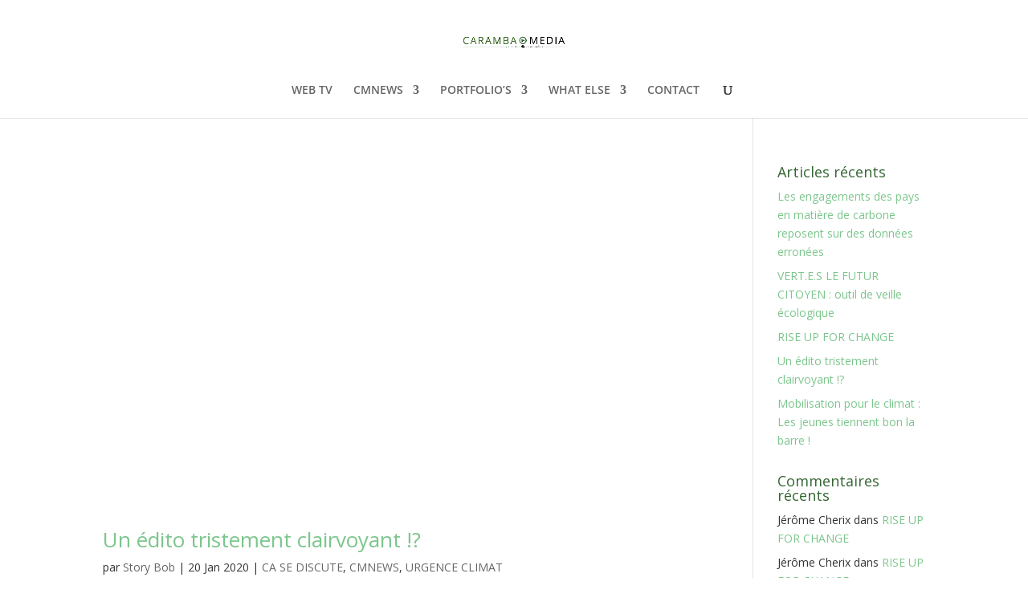

--- FILE ---
content_type: text/html; charset=utf-8
request_url: https://www.google.com/recaptcha/api2/aframe
body_size: 268
content:
<!DOCTYPE HTML><html><head><meta http-equiv="content-type" content="text/html; charset=UTF-8"></head><body><script nonce="gRdiPVdTETj4Dzq45unYKg">/** Anti-fraud and anti-abuse applications only. See google.com/recaptcha */ try{var clients={'sodar':'https://pagead2.googlesyndication.com/pagead/sodar?'};window.addEventListener("message",function(a){try{if(a.source===window.parent){var b=JSON.parse(a.data);var c=clients[b['id']];if(c){var d=document.createElement('img');d.src=c+b['params']+'&rc='+(localStorage.getItem("rc::a")?sessionStorage.getItem("rc::b"):"");window.document.body.appendChild(d);sessionStorage.setItem("rc::e",parseInt(sessionStorage.getItem("rc::e")||0)+1);localStorage.setItem("rc::h",'1769052916033');}}}catch(b){}});window.parent.postMessage("_grecaptcha_ready", "*");}catch(b){}</script></body></html>